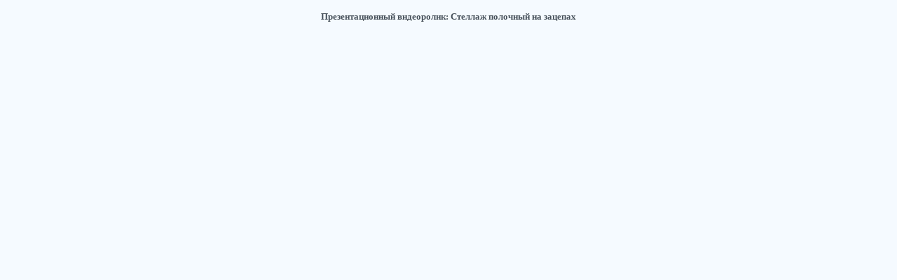

--- FILE ---
content_type: text/html
request_url: https://super-sklad.by/video/rolik1.html
body_size: 712
content:
<!DOCTYPE html PUBLIC "-//W3C//DTD XHTML 1.0 Transitional//EN" "http://www.w3.org/TR/xhtml1/DTD/xhtml1-transitional.dtd">
<html xmlns="http://www.w3.org/1999/xhtml">
<head>
<meta http-equiv="Content-Type" content="text/html; charset=windows-1251"/>
<meta name="robots" content="noindex"/>


<title>Ролик: Стеллаж полочный на зацепах</title>

</head>

<body  bgcolor="#F5FAFF" topmargin="10" link="#004055" vlink="#004055" alink="#004055" >

<!--
<p align="center">

<font face="Century Gothic" color="#46505A"  size="2" ><b>Просмотр c нашего сервера </b></font>
<br /><br />
<object id="Object1" type="application/x-shockwave-flash" data="player_flv_multi.swf" width="800" height="450"> 
<param name="movie" value="player_flv_multi.swf" /> 
<param name="allowFullScreen" value="true" /> 
<param name="wmode" value="opaque" /> 
<param name="allowScriptAccess" value="sameDomain" /> 
<param name="quality" value="high" /> 
<param name="menu" value="true" /> 
<param name="autoplay" value="false" /> 
<param name="autoload" value="false" /> 
<param name="FlashVars" value="configxml=rolik_zdanija_rolik.xml" /> 
</object>
</p>
<br /><br />-->
<p align="center">

<font face="Century Gothic" color="#46505A"  size="2" ><b>Презентационный видеоролик: Стеллаж полочный на зацепах</b></font>
<br /><br />
<iframe width="800" height="450" src="//www.youtube.com/embed/zK1wi78RpX4" frameborder="0" allowfullscreen></iframe>
</p>

</body>
</html>
